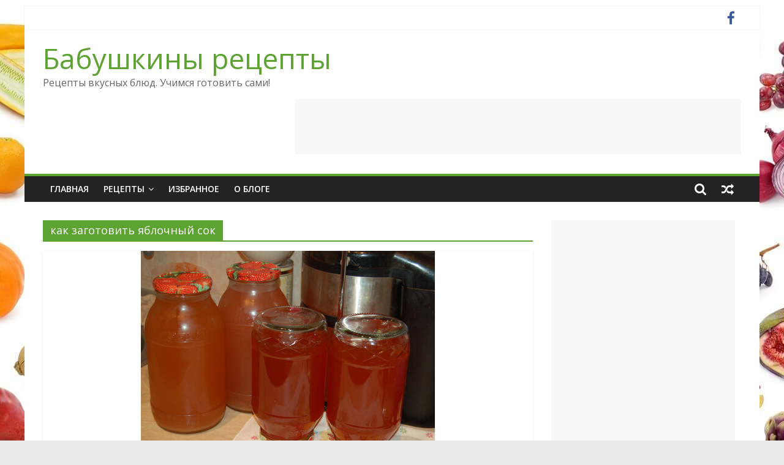

--- FILE ---
content_type: text/html; charset=UTF-8
request_url: https://chefcook.ru/tag/%D0%BA%D0%B0%D0%BA-%D0%B7%D0%B0%D0%B3%D0%BE%D1%82%D0%BE%D0%B2%D0%B8%D1%82%D1%8C-%D1%8F%D0%B1%D0%BB%D0%BE%D1%87%D0%BD%D1%8B%D0%B9-%D1%81%D0%BE%D0%BA/
body_size: 9592
content:
<!DOCTYPE html><html lang="ru-RU"><head><meta charset="UTF-8" /><meta name="viewport" content="width=device-width, initial-scale=1"><link rel="profile" href="https://gmpg.org/xfn/11" /><meta name='robots' content='index, follow, max-image-preview:large, max-snippet:-1, max-video-preview:-1' /><link media="all" href="https://chefcook.ru/wp-content/cache/autoptimize/css/autoptimize_7950c83e5fb8259ab7146b3afc03a4a8.css" rel="stylesheet" /><title>Архивы как заготовить яблочный сок - Бабушкины рецепты</title><meta name="description" content="Все рецепты с тегом &quot;как заготовить яблочный сок&quot;" /><link rel="canonical" href="https://chefcook.ru/tag/как-заготовить-яблочный-сок/" /><meta property="og:locale" content="ru_RU" /><meta property="og:type" content="article" /><meta property="og:title" content="Архивы как заготовить яблочный сок - Бабушкины рецепты" /><meta property="og:description" content="Все рецепты с тегом &quot;как заготовить яблочный сок&quot;" /><meta property="og:url" content="https://chefcook.ru/tag/как-заготовить-яблочный-сок/" /><meta property="og:site_name" content="Бабушкины рецепты" /><meta name="twitter:card" content="summary_large_image" /> <script type="application/ld+json" class="yoast-schema-graph">{"@context":"https://schema.org","@graph":[{"@type":"WebSite","@id":"https://chefcook.ru/#website","url":"https://chefcook.ru/","name":"\u0420\u0435\u0446\u0435\u043f\u0442\u044b \u0432\u043a\u0443\u0441\u043d\u044b\u0445 \u0431\u043b\u044e\u0434","description":"\u0420\u0435\u0446\u0435\u043f\u0442\u044b \u0432\u043a\u0443\u0441\u043d\u044b\u0445 \u0431\u043b\u044e\u0434. \u0423\u0447\u0438\u043c\u0441\u044f \u0433\u043e\u0442\u043e\u0432\u0438\u0442\u044c \u0441\u0430\u043c\u0438!","potentialAction":[{"@type":"SearchAction","target":"https://chefcook.ru/?s={search_term_string}","query-input":"required name=search_term_string"}],"inLanguage":"ru-RU"},{"@type":"CollectionPage","@id":"https://chefcook.ru/tag/%d0%ba%d0%b0%d0%ba-%d0%b7%d0%b0%d0%b3%d0%be%d1%82%d0%be%d0%b2%d0%b8%d1%82%d1%8c-%d1%8f%d0%b1%d0%bb%d0%be%d1%87%d0%bd%d1%8b%d0%b9-%d1%81%d0%be%d0%ba/#webpage","url":"https://chefcook.ru/tag/%d0%ba%d0%b0%d0%ba-%d0%b7%d0%b0%d0%b3%d0%be%d1%82%d0%be%d0%b2%d0%b8%d1%82%d1%8c-%d1%8f%d0%b1%d0%bb%d0%be%d1%87%d0%bd%d1%8b%d0%b9-%d1%81%d0%be%d0%ba/","name":"\u0410\u0440\u0445\u0438\u0432\u044b \u043a\u0430\u043a \u0437\u0430\u0433\u043e\u0442\u043e\u0432\u0438\u0442\u044c \u044f\u0431\u043b\u043e\u0447\u043d\u044b\u0439 \u0441\u043e\u043a - \u0411\u0430\u0431\u0443\u0448\u043a\u0438\u043d\u044b \u0440\u0435\u0446\u0435\u043f\u0442\u044b","isPartOf":{"@id":"https://chefcook.ru/#website"},"description":"\u0412\u0441\u0435 \u0440\u0435\u0446\u0435\u043f\u0442\u044b \u0441 \u0442\u0435\u0433\u043e\u043c \"\u043a\u0430\u043a \u0437\u0430\u0433\u043e\u0442\u043e\u0432\u0438\u0442\u044c \u044f\u0431\u043b\u043e\u0447\u043d\u044b\u0439 \u0441\u043e\u043a\"","breadcrumb":{"@id":"https://chefcook.ru/tag/%d0%ba%d0%b0%d0%ba-%d0%b7%d0%b0%d0%b3%d0%be%d1%82%d0%be%d0%b2%d0%b8%d1%82%d1%8c-%d1%8f%d0%b1%d0%bb%d0%be%d1%87%d0%bd%d1%8b%d0%b9-%d1%81%d0%be%d0%ba/#breadcrumb"},"inLanguage":"ru-RU","potentialAction":[{"@type":"ReadAction","target":["https://chefcook.ru/tag/%d0%ba%d0%b0%d0%ba-%d0%b7%d0%b0%d0%b3%d0%be%d1%82%d0%be%d0%b2%d0%b8%d1%82%d1%8c-%d1%8f%d0%b1%d0%bb%d0%be%d1%87%d0%bd%d1%8b%d0%b9-%d1%81%d0%be%d0%ba/"]}]},{"@type":"BreadcrumbList","@id":"https://chefcook.ru/tag/%d0%ba%d0%b0%d0%ba-%d0%b7%d0%b0%d0%b3%d0%be%d1%82%d0%be%d0%b2%d0%b8%d1%82%d1%8c-%d1%8f%d0%b1%d0%bb%d0%be%d1%87%d0%bd%d1%8b%d0%b9-%d1%81%d0%be%d0%ba/#breadcrumb","itemListElement":[{"@type":"ListItem","position":1,"item":{"@type":"WebPage","@id":"https://chefcook.ru/","url":"https://chefcook.ru/","name":"\u0413\u043b\u0430\u0432\u043d\u0430\u044f \u0441\u0442\u0440\u0430\u043d\u0438\u0446\u0430"}},{"@type":"ListItem","position":2,"item":{"@type":"WebPage","@id":"https://chefcook.ru/tag/%d0%ba%d0%b0%d0%ba-%d0%b7%d0%b0%d0%b3%d0%be%d1%82%d0%be%d0%b2%d0%b8%d1%82%d1%8c-%d1%8f%d0%b1%d0%bb%d0%be%d1%87%d0%bd%d1%8b%d0%b9-%d1%81%d0%be%d0%ba/","url":"https://chefcook.ru/tag/%d0%ba%d0%b0%d0%ba-%d0%b7%d0%b0%d0%b3%d0%be%d1%82%d0%be%d0%b2%d0%b8%d1%82%d1%8c-%d1%8f%d0%b1%d0%bb%d0%be%d1%87%d0%bd%d1%8b%d0%b9-%d1%81%d0%be%d0%ba/","name":"\u043a\u0430\u043a \u0437\u0430\u0433\u043e\u0442\u043e\u0432\u0438\u0442\u044c \u044f\u0431\u043b\u043e\u0447\u043d\u044b\u0439 \u0441\u043e\u043a"}}]}]}</script> <link rel='dns-prefetch' href='//fonts.googleapis.com' /><link rel='dns-prefetch' href='//s.w.org' /><link rel="alternate" type="application/rss+xml" title="Бабушкины рецепты &raquo; Лента" href="https://chefcook.ru/feed/" /><link rel="alternate" type="application/rss+xml" title="Бабушкины рецепты &raquo; Лента комментариев" href="https://chefcook.ru/comments/feed/" /><link rel="alternate" type="application/rss+xml" title="Бабушкины рецепты &raquo; Лента метки как заготовить яблочный сок" href="https://chefcook.ru/tag/%d0%ba%d0%b0%d0%ba-%d0%b7%d0%b0%d0%b3%d0%be%d1%82%d0%be%d0%b2%d0%b8%d1%82%d1%8c-%d1%8f%d0%b1%d0%bb%d0%be%d1%87%d0%bd%d1%8b%d0%b9-%d1%81%d0%be%d0%ba/feed/" /> <script type="328a557c7e0abdfb54760835-text/javascript">window._wpemojiSettings = {"baseUrl":"https:\/\/s.w.org\/images\/core\/emoji\/13.1.0\/72x72\/","ext":".png","svgUrl":"https:\/\/s.w.org\/images\/core\/emoji\/13.1.0\/svg\/","svgExt":".svg","source":{"concatemoji":"https:\/\/chefcook.ru\/wp-includes\/js\/wp-emoji-release.min.js?ver=5.8.12"}};
			!function(e,a,t){var n,r,o,i=a.createElement("canvas"),p=i.getContext&&i.getContext("2d");function s(e,t){var a=String.fromCharCode;p.clearRect(0,0,i.width,i.height),p.fillText(a.apply(this,e),0,0);e=i.toDataURL();return p.clearRect(0,0,i.width,i.height),p.fillText(a.apply(this,t),0,0),e===i.toDataURL()}function c(e){var t=a.createElement("script");t.src=e,t.defer=t.type="text/javascript",a.getElementsByTagName("head")[0].appendChild(t)}for(o=Array("flag","emoji"),t.supports={everything:!0,everythingExceptFlag:!0},r=0;r<o.length;r++)t.supports[o[r]]=function(e){if(!p||!p.fillText)return!1;switch(p.textBaseline="top",p.font="600 32px Arial",e){case"flag":return s([127987,65039,8205,9895,65039],[127987,65039,8203,9895,65039])?!1:!s([55356,56826,55356,56819],[55356,56826,8203,55356,56819])&&!s([55356,57332,56128,56423,56128,56418,56128,56421,56128,56430,56128,56423,56128,56447],[55356,57332,8203,56128,56423,8203,56128,56418,8203,56128,56421,8203,56128,56430,8203,56128,56423,8203,56128,56447]);case"emoji":return!s([10084,65039,8205,55357,56613],[10084,65039,8203,55357,56613])}return!1}(o[r]),t.supports.everything=t.supports.everything&&t.supports[o[r]],"flag"!==o[r]&&(t.supports.everythingExceptFlag=t.supports.everythingExceptFlag&&t.supports[o[r]]);t.supports.everythingExceptFlag=t.supports.everythingExceptFlag&&!t.supports.flag,t.DOMReady=!1,t.readyCallback=function(){t.DOMReady=!0},t.supports.everything||(n=function(){t.readyCallback()},a.addEventListener?(a.addEventListener("DOMContentLoaded",n,!1),e.addEventListener("load",n,!1)):(e.attachEvent("onload",n),a.attachEvent("onreadystatechange",function(){"complete"===a.readyState&&t.readyCallback()})),(n=t.source||{}).concatemoji?c(n.concatemoji):n.wpemoji&&n.twemoji&&(c(n.twemoji),c(n.wpemoji)))}(window,document,window._wpemojiSettings);</script> <link crossorigin="anonymous" rel='stylesheet' id='colormag_googlefonts-css'  href='//fonts.googleapis.com/css?family=Open+Sans%3A400%2C600&#038;1&#038;display=swap&#038;ver=2.1.0' type='text/css' media='all' /> <script type="328a557c7e0abdfb54760835-text/javascript" src='https://chefcook.ru/wp-includes/js/jquery/jquery.min.js?ver=3.6.0' id='jquery-core-js'></script> <!--[if lte IE 8]> <script type='text/javascript' src='https://chefcook.ru/wp-content/themes/colormag/js/html5shiv.min.js?ver=2.1.0' id='html5-js'></script> <![endif]--><link rel="https://api.w.org/" href="https://chefcook.ru/wp-json/" /><link rel="alternate" type="application/json" href="https://chefcook.ru/wp-json/wp/v2/tags/2461" /><link rel="EditURI" type="application/rsd+xml" title="RSD" href="https://chefcook.ru/xmlrpc.php?rsd" /><link rel="wlwmanifest" type="application/wlwmanifest+xml" href="https://chefcook.ru/wp-includes/wlwmanifest.xml" /><meta name="generator" content="WordPress 5.8.12" /><style type="text/css" id="custom-background-css">body.custom-background { background-image: url("https://chefcook.ru/wp-content/uploads/2015/07/fruits-and-veggies-compressor.jpg"); background-position: center top; background-size: auto; background-repeat: repeat-y; background-attachment: fixed; }</style> 
  <script async src="https://www.googletagmanager.com/gtag/js?id=UA-108899459-1" type="328a557c7e0abdfb54760835-text/javascript"></script> <script type="328a557c7e0abdfb54760835-text/javascript">window.dataLayer = window.dataLayer || [];
  function gtag(){dataLayer.push(arguments);}
  gtag('js', new Date());

  gtag('config', 'UA-108899459-1');</script> </head><body class="archive tag tag-2461 custom-background wp-embed-responsive right-sidebar box-layout"><div id="page" class="hfeed site"> <a class="skip-link screen-reader-text" href="#main">Skip to content</a><header id="masthead" class="site-header clearfix "><div id="header-text-nav-container" class="clearfix"><div class="news-bar"><div class="inner-wrap clearfix"><div class="social-links clearfix"><ul><li><a href="http://укп" ><i class="fa fa-facebook"></i></a></li></ul></div></div></div><div class="inner-wrap"><div id="header-text-nav-wrap" class="clearfix"><div id="header-left-section"><div id="header-text" class=""><h3 id="site-title"> <a href="https://chefcook.ru/" title="Бабушкины рецепты" rel="home">Бабушкины рецепты</a></h3><p id="site-description"> Рецепты вкусных блюд. Учимся готовить сами!</p></div></div><div id="header-right-section"><div id="header-right-sidebar" class="clearfix"><aside id="text-387826337" class="widget widget_text clearfix"><div class="textwidget"><script async src="//pagead2.googlesyndication.com/pagead/js/adsbygoogle.js" type="328a557c7e0abdfb54760835-text/javascript"></script>  <ins class="adsbygoogle"
 style="display:inline-block;width:728px;height:90px"
 data-ad-client="ca-pub-7642089965525942"
 data-ad-slot="4455438660"></ins> <script type="328a557c7e0abdfb54760835-text/javascript">(adsbygoogle = window.adsbygoogle || []).push({});</script></div></aside></div></div></div></div><nav id="site-navigation" class="main-navigation clearfix" role="navigation"><div class="inner-wrap clearfix"><div class="search-random-icons-container"><div class="random-post"> <a href="https://chefcook.ru/2009/06/11/%d1%82%d1%8b%d0%ba%d0%b2%d0%b5%d0%bd%d0%bd%d0%b0%d1%8f-%d0%ba%d0%b0%d1%88%d0%b0-%d1%81-%d0%bf%d1%88%d0%b5%d0%bd%d0%be%d0%bc/" title="Посмотреть случайную запись"> <i class="fa fa-random"></i> </a></div><div class="top-search-wrap"> <i class="fa fa-search search-top"></i><div class="search-form-top"><form action="https://chefcook.ru/" class="search-form searchform clearfix" method="get" role="search"><div class="search-wrap"> <input type="search"
 class="s field"
 name="s"
 value=""
 placeholder="Поиск"
 /> <button class="search-icon" type="submit"></button></div></form></div></div></div><p class="menu-toggle"></p><div class="menu-primary-container"><ul id="menu-%d0%bc%d0%b5%d0%bd%d1%8e-1" class="menu"><li id="menu-item-4080" class="menu-item menu-item-type-custom menu-item-object-custom menu-item-home menu-item-4080"><a href="https://chefcook.ru/">Главная</a></li><li id="menu-item-4123" class="menu-item menu-item-type-custom menu-item-object-custom menu-item-home menu-item-has-children menu-item-4123"><a href="https://chefcook.ru">Рецепты</a><ul class="sub-menu"><li id="menu-item-4089" class="menu-item menu-item-type-taxonomy menu-item-object-category menu-item-4089"><a href="https://chefcook.ru/category/%d0%b1%d0%b0%d0%b1%d1%83%d1%88%d0%ba%d0%b8%d0%bd%d1%8b-%d1%80%d0%b5%d1%86%d0%b5%d0%bf%d1%82%d1%8b/">Бабушкины рецепты</a></li><li id="menu-item-4090" class="menu-item menu-item-type-taxonomy menu-item-object-category menu-item-4090"><a href="https://chefcook.ru/category/%d0%b3%d1%80%d0%b8%d0%b1%d1%8b/">Блюда из грибов</a></li><li id="menu-item-4091" class="menu-item menu-item-type-taxonomy menu-item-object-category menu-item-4091"><a href="https://chefcook.ru/category/%d0%b1%d1%8b%d1%81%d1%82%d1%80%d0%be-%d0%b8-%d0%b2%d0%ba%d1%83%d1%81%d0%bd%d0%be/">быстро и вкусно</a></li><li id="menu-item-4092" class="menu-item menu-item-type-taxonomy menu-item-object-category menu-item-4092"><a href="https://chefcook.ru/category/%d0%b2%d1%82%d0%be%d1%80%d1%8b%d0%b5-%d0%b1%d0%bb%d1%8e%d0%b4%d0%b0/">Вторые блюда</a></li><li id="menu-item-4093" class="menu-item menu-item-type-taxonomy menu-item-object-category menu-item-4093"><a href="https://chefcook.ru/category/%d0%b2%d1%8b%d0%bf%d0%b5%d1%87%d0%ba%d0%b0/">Выпечка</a></li><li id="menu-item-4094" class="menu-item menu-item-type-taxonomy menu-item-object-category menu-item-4094"><a href="https://chefcook.ru/category/%d0%b3%d0%b0%d1%80%d0%bd%d0%b8%d1%80%d1%8b/">Гарниры</a></li><li id="menu-item-4095" class="menu-item menu-item-type-taxonomy menu-item-object-category menu-item-4095"><a href="https://chefcook.ru/category/%d0%b3%d0%be%d1%80%d1%8f%d1%87%d0%b8%d0%b5-%d0%b1%d0%bb%d1%8e%d0%b4%d0%b0/">Горячие блюда</a></li><li id="menu-item-4096" class="menu-item menu-item-type-taxonomy menu-item-object-category menu-item-4096"><a href="https://chefcook.ru/category/%d0%b4%d0%b5%d1%81%d0%b5%d1%80%d1%82%d1%8b/">Десерты</a></li><li id="menu-item-4097" class="menu-item menu-item-type-taxonomy menu-item-object-category menu-item-4097"><a href="https://chefcook.ru/category/%d0%b7%d0%b0%d0%b3%d0%be%d1%82%d0%be%d0%b2%d0%ba%d0%b8-%d0%b7%d0%b0%d0%ba%d0%b0%d1%82%d0%ba%d0%b8-%d0%ba%d0%be%d0%bd%d1%81%d0%b5%d1%80%d0%b2%d0%b0%d1%86%d0%b8%d1%8f/">Заготовки и консервация</a></li><li id="menu-item-4098" class="menu-item menu-item-type-taxonomy menu-item-object-category menu-item-4098"><a href="https://chefcook.ru/category/%d0%b7%d0%b0%d0%ba%d1%83%d1%81%d0%ba%d0%b8/">Закуски</a></li><li id="menu-item-4099" class="menu-item menu-item-type-taxonomy menu-item-object-category menu-item-4099"><a href="https://chefcook.ru/category/%d0%b7%d0%b4%d0%be%d1%80%d0%be%d0%b2%d0%b0%d1%8f-%d0%b5%d0%b4%d0%b0/">Здоровая еда</a></li><li id="menu-item-4101" class="menu-item menu-item-type-taxonomy menu-item-object-category menu-item-4101"><a href="https://chefcook.ru/category/%d0%b1%d0%bb%d1%8e%d0%b4%d0%b0-%d0%b8%d0%b7-%d0%bc%d1%8f%d1%81%d0%b0/">Мясные блюда</a></li><li id="menu-item-4102" class="menu-item menu-item-type-taxonomy menu-item-object-category menu-item-4102"><a href="https://chefcook.ru/category/%d0%bd%d0%b0%d0%bf%d0%b8%d1%82%d0%ba%d0%b8/">Напитки</a></li><li id="menu-item-4103" class="menu-item menu-item-type-taxonomy menu-item-object-category menu-item-4103"><a href="https://chefcook.ru/category/%d0%bd%d0%b0%d1%86%d0%b8%d0%be%d0%bd%d0%b0%d0%bb%d1%8c%d0%bd%d1%8b%d0%b5-%d0%b1%d0%bb%d1%8e%d0%b4%d0%b0/">Национальные блюда</a></li><li id="menu-item-4104" class="menu-item menu-item-type-taxonomy menu-item-object-category menu-item-4104"><a href="https://chefcook.ru/category/%d0%bd%d0%be%d0%b2%d0%be%d0%b3%d0%be%d0%b4%d0%bd%d0%b8%d0%b5-%d1%80%d0%b5%d1%86%d0%b5%d0%bf%d1%82%d1%8b/">Новогодние рецепты</a></li><li id="menu-item-4105" class="menu-item menu-item-type-taxonomy menu-item-object-category menu-item-4105"><a href="https://chefcook.ru/category/%d0%be%d0%b2%d0%be%d1%89%d0%bd%d1%8b%d0%b5-%d0%b1%d0%bb%d1%8e%d0%b4%d0%b0/">овощные блюда</a></li><li id="menu-item-4106" class="menu-item menu-item-type-taxonomy menu-item-object-category menu-item-4106"><a href="https://chefcook.ru/category/%d0%bf%d0%b0%d1%81%d1%85%d0%b0%d0%bb%d1%8c%d0%bd%d1%8b%d0%b5-%d0%b1%d0%bb%d1%8e%d0%b4%d0%b0/">Пасхальные блюда</a></li><li id="menu-item-4107" class="menu-item menu-item-type-taxonomy menu-item-object-category menu-item-4107"><a href="https://chefcook.ru/category/%d0%bf%d0%b5%d1%80%d0%b2%d1%8b%d0%b5-%d0%b1%d0%bb%d1%8e%d0%b4%d0%b0/">Первые блюда</a></li><li id="menu-item-4108" class="menu-item menu-item-type-taxonomy menu-item-object-category menu-item-4108"><a href="https://chefcook.ru/category/%d0%b1%d0%bb%d1%8e%d0%b4%d0%b0-%d0%b8%d0%b7-%d1%80%d1%8b%d0%b1%d1%8b/">Рыба и морепродукты</a></li><li id="menu-item-4109" class="menu-item menu-item-type-taxonomy menu-item-object-category menu-item-4109"><a href="https://chefcook.ru/category/%d1%81%d0%b0%d0%bb%d0%b0%d1%82%d1%8b/">Салаты</a></li><li id="menu-item-4110" class="menu-item menu-item-type-taxonomy menu-item-object-category menu-item-4110"><a href="https://chefcook.ru/category/%d1%81%d1%83%d0%bf%d1%8b/">Супы</a></li></ul></li><li id="menu-item-4124" class="menu-item menu-item-type-taxonomy menu-item-object-category menu-item-4124"><a href="https://chefcook.ru/category/featured/">Избранное</a></li><li id="menu-item-4081" class="menu-item menu-item-type-post_type menu-item-object-page menu-item-4081"><a href="https://chefcook.ru/about/">О блоге</a></li></ul></div></div></nav></div></header><div id="main" class="clearfix"><div class="inner-wrap clearfix"><div id="primary"><div id="content" class="clearfix"><header class="page-header"><h1 class="page-title"> <span> как заготовить яблочный сок </span></h1></header><div class="article-container"><article id="post-2754" class="post-2754 post type-post status-publish format-standard has-post-thumbnail hentry category-21 category-13 category-336 category-15 category-1 tag-2455 tag-2458 tag-2461 tag-2460 tag-2459 tag-2463 tag-2462 tag-2457 tag-2456 tag-2454"><div class="featured-image"> <a href="https://chefcook.ru/2012/08/29/%d1%8f%d0%b1%d0%bb%d0%be%d1%87%d0%bd%d0%be-%d0%b2%d0%b8%d0%bd%d0%be%d0%b3%d1%80%d0%b0%d0%b4%d0%bd%d1%8b%d0%b9-%d1%81%d0%be%d0%ba-%d0%b4%d0%be%d0%bc%d0%b0%d1%88%d0%bd%d0%b8%d0%b9/" title="Яблочно-виноградный сок (домашний)"> <img width="480" height="341" src="https://chefcook.ru/wp-content/uploads/2012/08/DSC_2662-001.jpg" class="attachment-colormag-featured-image size-colormag-featured-image wp-post-image" alt="" loading="lazy" srcset="https://chefcook.ru/wp-content/uploads/2012/08/DSC_2662-001.jpg 480w, https://chefcook.ru/wp-content/uploads/2012/08/DSC_2662-001-300x213.jpg 300w" sizes="(max-width: 480px) 100vw, 480px" /> </a></div><div class="article-content clearfix"><div class="above-entry-meta"><span class="cat-links"><a href="https://chefcook.ru/category/%d0%b1%d0%b0%d0%b1%d1%83%d1%88%d0%ba%d0%b8%d0%bd%d1%8b-%d1%80%d0%b5%d1%86%d0%b5%d0%bf%d1%82%d1%8b/"  rel="category tag">Бабушкины рецепты</a>&nbsp;<a href="https://chefcook.ru/category/%d0%b7%d0%b0%d0%b3%d0%be%d1%82%d0%be%d0%b2%d0%ba%d0%b8-%d0%b7%d0%b0%d0%ba%d0%b0%d1%82%d0%ba%d0%b8-%d0%ba%d0%be%d0%bd%d1%81%d0%b5%d1%80%d0%b2%d0%b0%d1%86%d0%b8%d1%8f/"  rel="category tag">Заготовки и консервация</a>&nbsp;<a href="https://chefcook.ru/category/%d0%b7%d0%b4%d0%be%d1%80%d0%be%d0%b2%d0%b0%d1%8f-%d0%b5%d0%b4%d0%b0/"  rel="category tag">Здоровая еда</a>&nbsp;<a href="https://chefcook.ru/category/%d0%bd%d0%b0%d0%bf%d0%b8%d1%82%d0%ba%d0%b8/"  rel="category tag">Напитки</a>&nbsp;<a href="https://chefcook.ru/category/%d1%80%d0%b0%d0%b7%d0%bd%d0%be%d0%b5/"  rel="category tag">Разное</a>&nbsp;</span></div><header class="entry-header"><h2 class="entry-title"> <a href="https://chefcook.ru/2012/08/29/%d1%8f%d0%b1%d0%bb%d0%be%d1%87%d0%bd%d0%be-%d0%b2%d0%b8%d0%bd%d0%be%d0%b3%d1%80%d0%b0%d0%b4%d0%bd%d1%8b%d0%b9-%d1%81%d0%be%d0%ba-%d0%b4%d0%be%d0%bc%d0%b0%d1%88%d0%bd%d0%b8%d0%b9/" title="Яблочно-виноградный сок (домашний)">Яблочно-виноградный сок (домашний)</a></h2></header><div class="below-entry-meta"> <span class="posted-on"><a href="https://chefcook.ru/2012/08/29/%d1%8f%d0%b1%d0%bb%d0%be%d1%87%d0%bd%d0%be-%d0%b2%d0%b8%d0%bd%d0%be%d0%b3%d1%80%d0%b0%d0%b4%d0%bd%d1%8b%d0%b9-%d1%81%d0%be%d0%ba-%d0%b4%d0%be%d0%bc%d0%b0%d1%88%d0%bd%d0%b8%d0%b9/" title="6:09 пп" rel="bookmark"><i class="fa fa-calendar-o"></i> <time class="entry-date published" datetime="2012-08-29T18:09:36+03:00">29 августа, 2012</time><time class="updated" datetime="2017-08-16T17:01:13+03:00">16 августа, 2017</time></a></span> <span class="byline"> <span class="author vcard"> <i class="fa fa-user"></i> <a class="url fn n"
 href="https://chefcook.ru/author/admin/"
 title="admin"
 > admin </a> </span> </span> <span class="comments"> <a href="https://chefcook.ru/2012/08/29/%d1%8f%d0%b1%d0%bb%d0%be%d1%87%d0%bd%d0%be-%d0%b2%d0%b8%d0%bd%d0%be%d0%b3%d1%80%d0%b0%d0%b4%d0%bd%d1%8b%d0%b9-%d1%81%d0%be%d0%ba-%d0%b4%d0%be%d0%bc%d0%b0%d1%88%d0%bd%d0%b8%d0%b9/#comments"><i class="fa fa-comments"></i> 2 комментария</a> </span> <span class="tag-links"><i class="fa fa-tags"></i><a href="https://chefcook.ru/tag/%d0%b2%d0%b8%d0%bd%d0%be%d0%b3%d1%80%d0%b0%d0%b4%d0%bd%d1%8b%d0%b9-%d1%81%d0%be%d0%ba/" rel="tag">виноградный сок</a>, <a href="https://chefcook.ru/tag/%d0%b7%d0%b0%d0%b3%d0%be%d1%82%d0%be%d0%b2%d0%ba%d0%b0-%d1%81%d0%be%d0%ba%d0%b0-%d0%bd%d0%b0-%d0%b7%d0%b8%d0%bc%d1%83/" rel="tag">заготовка сока на зиму</a>, <a href="https://chefcook.ru/tag/%d0%ba%d0%b0%d0%ba-%d0%b7%d0%b0%d0%b3%d0%be%d1%82%d0%be%d0%b2%d0%b8%d1%82%d1%8c-%d1%8f%d0%b1%d0%bb%d0%be%d1%87%d0%bd%d1%8b%d0%b9-%d1%81%d0%be%d0%ba/" rel="tag">как заготовить яблочный сок</a>, <a href="https://chefcook.ru/tag/%d0%ba%d0%b0%d0%ba-%d0%b7%d0%b0%d0%ba%d0%b0%d1%82%d1%8b%d0%b2%d0%b0%d1%82%d1%8c-%d1%81%d0%be%d0%ba-%d0%b2-%d0%b1%d0%b0%d0%bd%d0%ba%d0%b8/" rel="tag">как закатывать сок в банки</a>, <a href="https://chefcook.ru/tag/%d0%ba%d0%be%d0%bd%d1%81%d1%81%d0%b5%d1%80%d0%b2%d0%b0%d1%86%d0%b8%d1%8f/" rel="tag">конссервация</a>, <a href="https://chefcook.ru/tag/%d1%80%d0%b5%d1%86%d0%b5%d0%bf%d1%82%d1%8b-%d0%bd%d0%b0%d0%bf%d0%b8%d1%82%d0%ba%d0%be%d0%b2/" rel="tag">рецепты напитков</a>, <a href="https://chefcook.ru/tag/%d1%81%d0%be%d0%ba%d0%b8-%d1%80%d0%b5%d1%86%d0%b5%d0%bf%d1%82%d1%8b/" rel="tag">соки рецепты</a>, <a href="https://chefcook.ru/tag/%d1%8f%d0%b1%d0%bb%d0%be%d1%87%d0%bd%d0%be-%d0%b2%d0%b8%d0%bd%d0%be%d0%b3%d1%80%d0%b0%d0%b4%d0%bd%d1%8b%d0%b9-%d1%81%d0%be%d0%ba/" rel="tag">яблочно-виноградный сок</a>, <a href="https://chefcook.ru/tag/%d1%8f%d0%b1%d0%bb%d0%be%d1%87%d0%bd%d1%8b%d0%b9-%d0%bd%d0%b0%d0%bf%d0%b8%d1%82%d0%be%d0%ba/" rel="tag">яблочный напиток</a>, <a href="https://chefcook.ru/tag/%d1%8f%d0%b1%d0%bb%d0%be%d1%87%d0%bd%d1%8b%d0%b9-%d1%81%d0%be%d0%ba/" rel="tag">яблочный сок</a></span></div><div class="entry-content clearfix"><p>Яблоки и виноград &#8212; самые полезные по своим свойствам фрукты. В яблоках содержится кварцетин, известный своими свойствами антиоксиданта и действуя</p> <a class="more-link" title="Яблочно-виноградный сок (домашний)" href="https://chefcook.ru/2012/08/29/%d1%8f%d0%b1%d0%bb%d0%be%d1%87%d0%bd%d0%be-%d0%b2%d0%b8%d0%bd%d0%be%d0%b3%d1%80%d0%b0%d0%b4%d0%bd%d1%8b%d0%b9-%d1%81%d0%be%d0%ba-%d0%b4%d0%be%d0%bc%d0%b0%d1%88%d0%bd%d0%b8%d0%b9/"> <span>Читать далее</span> </a></div></div></article></div></div></div><div id="secondary"><aside id="text-387826334" class="widget widget_text clearfix"><div class="textwidget"><script async src="//pagead2.googlesyndication.com/pagead/js/adsbygoogle.js" type="328a557c7e0abdfb54760835-text/javascript"></script>  <ins class="adsbygoogle"
 style="display:inline-block;width:300px;height:600px"
 data-ad-client="ca-pub-7642089965525942"
 data-ad-slot="7709956264"></ins> <script type="328a557c7e0abdfb54760835-text/javascript">(adsbygoogle = window.adsbygoogle || []).push({});</script> <script type="328a557c7e0abdfb54760835-text/javascript">(function (d, w, c) { (w[c] = w[c] || []).push(function() { try { w.yaCounter32003391 = new Ya.Metrika({ id:32003391, clickmap:true, trackLinks:true, accurateTrackBounce:true, webvisor:true }); } catch(e) { } }); var n = d.getElementsByTagName("script")[0], s = d.createElement("script"), f = function () { n.parentNode.insertBefore(s, n); }; s.type = "text/javascript"; s.async = true; s.src = "https://mc.yandex.ru/metrika/watch.js"; if (w.opera == "[object Opera]") { d.addEventListener("DOMContentLoaded", f, false); } else { f(); } })(document, window, "yandex_metrika_callbacks");</script><noscript><div><img src="https://mc.yandex.ru/watch/32003391" style="position:absolute; left:-9999px;" alt="" /></div></noscript></div></aside><aside id="categories-355906582" class="widget widget_categories clearfix"><h3 class="widget-title"><span>Рубрики</span></h3><ul><li class="cat-item cat-item-21"><a href="https://chefcook.ru/category/%d0%b1%d0%b0%d0%b1%d1%83%d1%88%d0%ba%d0%b8%d0%bd%d1%8b-%d1%80%d0%b5%d1%86%d0%b5%d0%bf%d1%82%d1%8b/" title="Рецепты от бабушки">Бабушкины рецепты</a> (121)</li><li class="cat-item cat-item-16"><a href="https://chefcook.ru/category/%d0%b3%d1%80%d0%b8%d0%b1%d1%8b/" title="Грибные блюда">Блюда из грибов</a> (23)</li><li class="cat-item cat-item-308"><a href="https://chefcook.ru/category/%d0%b1%d1%8b%d1%81%d1%82%d1%80%d0%be-%d0%b8-%d0%b2%d0%ba%d1%83%d1%81%d0%bd%d0%be/">быстро и вкусно</a> (167)</li><li class="cat-item cat-item-4"><a href="https://chefcook.ru/category/%d0%b2%d1%82%d0%be%d1%80%d1%8b%d0%b5-%d0%b1%d0%bb%d1%8e%d0%b4%d0%b0/" title="Вторые блюда">Вторые блюда</a> (90)</li><li class="cat-item cat-item-6"><a href="https://chefcook.ru/category/%d0%b2%d1%8b%d0%bf%d0%b5%d1%87%d0%ba%d0%b0/" title="Выпечка">Выпечка</a> (159)<ul class='children'><li class="cat-item cat-item-31"><a href="https://chefcook.ru/category/%d0%b2%d1%8b%d0%bf%d0%b5%d1%87%d0%ba%d0%b0/%d0%b1%d0%bb%d0%b8%d0%bd%d1%8b/" title="Блины">Блины</a> (16)</li><li class="cat-item cat-item-32"><a href="https://chefcook.ru/category/%d0%b2%d1%8b%d0%bf%d0%b5%d1%87%d0%ba%d0%b0/%d0%ba%d0%b5%d0%ba%d1%81%d1%8b/" title="Кексы">Кексы</a> (18)</li><li class="cat-item cat-item-28"><a href="https://chefcook.ru/category/%d0%b2%d1%8b%d0%bf%d0%b5%d1%87%d0%ba%d0%b0/%d0%bf%d0%b5%d1%87%d0%b5%d0%bd%d1%8c%d0%b5/" title="Рецепты печенья">Печенье</a> (9)</li><li class="cat-item cat-item-27"><a href="https://chefcook.ru/category/%d0%b2%d1%8b%d0%bf%d0%b5%d1%87%d0%ba%d0%b0/%d0%bf%d0%b8%d1%80%d0%be%d0%b3%d0%b8/" title="Рецепты пирогов">Пироги</a> (53)</li><li class="cat-item cat-item-30"><a href="https://chefcook.ru/category/%d0%b2%d1%8b%d0%bf%d0%b5%d1%87%d0%ba%d0%b0/%d0%bf%d0%b8%d1%80%d0%be%d0%b6%d0%bd%d1%8b%d0%b5/" title="Пирожные">Пирожные</a> (6)</li><li class="cat-item cat-item-29"><a href="https://chefcook.ru/category/%d0%b2%d1%8b%d0%bf%d0%b5%d1%87%d0%ba%d0%b0/%d0%bf%d0%b8%d1%86%d1%86%d0%b0/" title="Рецепты пиццы">Пицца</a> (13)</li><li class="cat-item cat-item-26"><a href="https://chefcook.ru/category/%d0%b2%d1%8b%d0%bf%d0%b5%d1%87%d0%ba%d0%b0/%d1%82%d0%be%d1%80%d1%82%d1%8b/" title="Рецепты тортов">Торты</a> (21)</li><li class="cat-item cat-item-33"><a href="https://chefcook.ru/category/%d0%b2%d1%8b%d0%bf%d0%b5%d1%87%d0%ba%d0%b0/%d1%85%d0%bb%d0%b5%d0%b1/" title="Выпечка хлеба">Хлеб</a> (16)</li></ul></li><li class="cat-item cat-item-14"><a href="https://chefcook.ru/category/%d0%b3%d0%b0%d1%80%d0%bd%d0%b8%d1%80%d1%8b/" title="Гарниры">Гарниры</a> (12)</li><li class="cat-item cat-item-190"><a href="https://chefcook.ru/category/%d0%b3%d0%be%d1%80%d1%8f%d1%87%d0%b8%d0%b5-%d0%b1%d0%bb%d1%8e%d0%b4%d0%b0/">Горячие блюда</a> (104)</li><li class="cat-item cat-item-5"><a href="https://chefcook.ru/category/%d0%b4%d0%b5%d1%81%d0%b5%d1%80%d1%82%d1%8b/" title="десерты">Десерты</a> (107)</li><li class="cat-item cat-item-13"><a href="https://chefcook.ru/category/%d0%b7%d0%b0%d0%b3%d0%be%d1%82%d0%be%d0%b2%d0%ba%d0%b8-%d0%b7%d0%b0%d0%ba%d0%b0%d1%82%d0%ba%d0%b8-%d0%ba%d0%be%d0%bd%d1%81%d0%b5%d1%80%d0%b2%d0%b0%d1%86%d0%b8%d1%8f/" title="Заготовки и консервация">Заготовки и консервация</a> (68)</li><li class="cat-item cat-item-7"><a href="https://chefcook.ru/category/%d0%b7%d0%b0%d0%ba%d1%83%d1%81%d0%ba%d0%b8/" title="Закуски">Закуски</a> (161)</li><li class="cat-item cat-item-336"><a href="https://chefcook.ru/category/%d0%b7%d0%b4%d0%be%d1%80%d0%be%d0%b2%d0%b0%d1%8f-%d0%b5%d0%b4%d0%b0/">Здоровая еда</a> (80)</li><li class="cat-item cat-item-854"><a href="https://chefcook.ru/category/featured/">Избранное</a> (19)</li><li class="cat-item cat-item-10"><a href="https://chefcook.ru/category/%d0%b1%d0%bb%d1%8e%d0%b4%d0%b0-%d0%b8%d0%b7-%d0%bc%d1%8f%d1%81%d0%b0/" title="Мясные блюда">Мясные блюда</a> (71)<ul class='children'><li class="cat-item cat-item-25"><a href="https://chefcook.ru/category/%d0%b1%d0%bb%d1%8e%d0%b4%d0%b0-%d0%b8%d0%b7-%d0%bc%d1%8f%d1%81%d0%b0/%d0%b1%d0%b0%d1%80%d0%b0%d0%bd%d0%b8%d0%bd%d0%b0/" title="Баранина">Баранина</a> (7)</li><li class="cat-item cat-item-24"><a href="https://chefcook.ru/category/%d0%b1%d0%bb%d1%8e%d0%b4%d0%b0-%d0%b8%d0%b7-%d0%bc%d1%8f%d1%81%d0%b0/%d0%b3%d0%be%d0%b2%d1%8f%d0%b4%d0%b8%d0%bd%d0%b0/" title="Говядина">Говядина</a> (7)</li><li class="cat-item cat-item-12"><a href="https://chefcook.ru/category/%d0%b1%d0%bb%d1%8e%d0%b4%d0%b0-%d0%b8%d0%b7-%d0%bc%d1%8f%d1%81%d0%b0/%d0%bf%d1%82%d0%b8%d1%86%d0%b0-%d0%b4%d0%b8%d1%87%d1%8c/" title="Блюда из птицы и дичи">Птица и дичь</a> (26)</li><li class="cat-item cat-item-23"><a href="https://chefcook.ru/category/%d0%b1%d0%bb%d1%8e%d0%b4%d0%b0-%d0%b8%d0%b7-%d0%bc%d1%8f%d1%81%d0%b0/%d1%81%d0%b2%d0%b8%d0%bd%d0%b8%d0%bd%d0%b0/" title="Блюда из свинины">Свинина</a> (22)</li></ul></li><li class="cat-item cat-item-15"><a href="https://chefcook.ru/category/%d0%bd%d0%b0%d0%bf%d0%b8%d1%82%d0%ba%d0%b8/" title="Напитки">Напитки</a> (22)<ul class='children'><li class="cat-item cat-item-11"><a href="https://chefcook.ru/category/%d0%bd%d0%b0%d0%bf%d0%b8%d1%82%d0%ba%d0%b8/%d0%ba%d0%be%d0%ba%d1%82%d0%b5%d0%b9%d0%bb%d0%b8/" title="Коктейли">Коктейли</a> (8)</li></ul></li><li class="cat-item cat-item-22"><a href="https://chefcook.ru/category/%d0%bd%d0%b0%d1%86%d0%b8%d0%be%d0%bd%d0%b0%d0%bb%d1%8c%d0%bd%d1%8b%d0%b5-%d0%b1%d0%bb%d1%8e%d0%b4%d0%b0/" title="Национальные блюда">Национальные блюда</a> (137)<ul class='children'><li class="cat-item cat-item-19"><a href="https://chefcook.ru/category/%d0%bd%d0%b0%d1%86%d0%b8%d0%be%d0%bd%d0%b0%d0%bb%d1%8c%d0%bd%d1%8b%d0%b5-%d0%b1%d0%bb%d1%8e%d0%b4%d0%b0/%d0%b4%d0%b0%d1%82%d1%81%d0%ba%d0%b0%d1%8f-%d0%ba%d1%83%d1%85%d0%bd%d1%8f/" title="Датская кухня">Датская кухня</a> (5)</li><li class="cat-item cat-item-66"><a href="https://chefcook.ru/category/%d0%bd%d0%b0%d1%86%d0%b8%d0%be%d0%bd%d0%b0%d0%bb%d1%8c%d0%bd%d1%8b%d0%b5-%d0%b1%d0%bb%d1%8e%d0%b4%d0%b0/%d0%b8%d1%82%d0%b0%d0%bb%d1%8c%d1%8f%d0%bd%d1%81%d0%ba%d0%b0%d1%8f-%d0%ba%d1%83%d1%85%d0%bd%d1%8f/">Итальянская кухня</a> (26)</li><li class="cat-item cat-item-2714"><a href="https://chefcook.ru/category/%d0%bd%d0%b0%d1%86%d0%b8%d0%be%d0%bd%d0%b0%d0%bb%d1%8c%d0%bd%d1%8b%d0%b5-%d0%b1%d0%bb%d1%8e%d0%b4%d0%b0/%d0%bd%d0%b5%d0%bc%d0%b5%d1%86%d0%ba%d0%b0%d1%8f-%d0%ba%d1%83%d1%85%d0%bd%d1%8f-%d0%bd%d0%b0%d1%86%d0%b8%d0%be%d0%bd%d0%b0%d0%bb%d1%8c%d0%bd%d1%8b%d0%b5-%d0%b1%d0%bb%d1%8e%d0%b4%d0%b0/">Немецкая кухня</a> (1)</li><li class="cat-item cat-item-18"><a href="https://chefcook.ru/category/%d0%bd%d0%b0%d1%86%d0%b8%d0%be%d0%bd%d0%b0%d0%bb%d1%8c%d0%bd%d1%8b%d0%b5-%d0%b1%d0%bb%d1%8e%d0%b4%d0%b0/%d1%80%d1%83%d1%81%d1%81%d0%ba%d0%b0%d1%8f-%d0%ba%d1%83%d1%85%d0%bd%d1%8f/" title="Русская кухня">Русская кухня</a> (48)</li><li class="cat-item cat-item-2151"><a href="https://chefcook.ru/category/%d0%bd%d0%b0%d1%86%d0%b8%d0%be%d0%bd%d0%b0%d0%bb%d1%8c%d0%bd%d1%8b%d0%b5-%d0%b1%d0%bb%d1%8e%d0%b4%d0%b0/%d1%83%d0%b7%d0%b1%d0%b5%d0%ba%d1%81%d0%ba%d0%b0%d1%8f-%d0%ba%d1%83%d1%85%d0%bd%d1%8f/">Узбекская кухня</a> (2)</li><li class="cat-item cat-item-17"><a href="https://chefcook.ru/category/%d0%bd%d0%b0%d1%86%d0%b8%d0%be%d0%bd%d0%b0%d0%bb%d1%8c%d0%bd%d1%8b%d0%b5-%d0%b1%d0%bb%d1%8e%d0%b4%d0%b0/%d1%83%d0%ba%d1%80%d0%b0%d0%b8%d0%bd%d1%81%d0%ba%d0%b0%d1%8f-%d0%ba%d1%83%d1%85%d0%bd%d1%8f/" title="Украинские блюда">Украинская кухня</a> (23)</li><li class="cat-item cat-item-20"><a href="https://chefcook.ru/category/%d0%bd%d0%b0%d1%86%d0%b8%d0%be%d0%bd%d0%b0%d0%bb%d1%8c%d0%bd%d1%8b%d0%b5-%d0%b1%d0%bb%d1%8e%d0%b4%d0%b0/%d1%88%d0%b2%d0%b5%d0%b4%d1%81%d0%ba%d0%b0%d1%8f-%d0%ba%d1%83%d1%85%d0%bd%d1%8f/" title="Шведская кухня">Шведская кухня</a> (5)</li></ul></li><li class="cat-item cat-item-173"><a href="https://chefcook.ru/category/%d0%bd%d0%be%d0%b2%d0%be%d0%b3%d0%be%d0%b4%d0%bd%d0%b8%d0%b5-%d1%80%d0%b5%d1%86%d0%b5%d0%bf%d1%82%d1%8b/">Новогодние рецепты</a> (52)</li><li class="cat-item cat-item-307"><a href="https://chefcook.ru/category/%d0%be%d0%b2%d0%be%d1%89%d0%bd%d1%8b%d0%b5-%d0%b1%d0%bb%d1%8e%d0%b4%d0%b0/">овощные блюда</a> (86)</li><li class="cat-item cat-item-377"><a href="https://chefcook.ru/category/%d0%bf%d0%b0%d1%81%d1%85%d0%b0%d0%bb%d1%8c%d0%bd%d1%8b%d0%b5-%d0%b1%d0%bb%d1%8e%d0%b4%d0%b0/">Пасхальные блюда</a> (20)</li><li class="cat-item cat-item-3"><a href="https://chefcook.ru/category/%d0%bf%d0%b5%d1%80%d0%b2%d1%8b%d0%b5-%d0%b1%d0%bb%d1%8e%d0%b4%d0%b0/" title="Первые блюда">Первые блюда</a> (29)</li><li class="cat-item cat-item-1"><a href="https://chefcook.ru/category/%d1%80%d0%b0%d0%b7%d0%bd%d0%be%d0%b5/">Разное</a> (61)</li><li class="cat-item cat-item-9"><a href="https://chefcook.ru/category/%d0%b1%d0%bb%d1%8e%d0%b4%d0%b0-%d0%b8%d0%b7-%d1%80%d1%8b%d0%b1%d1%8b/" title="Рыбные блюда">Рыба и морепродукты</a> (64)</li><li class="cat-item cat-item-8"><a href="https://chefcook.ru/category/%d1%81%d0%b0%d0%bb%d0%b0%d1%82%d1%8b/" title="Салаты">Салаты</a> (66)</li><li class="cat-item cat-item-189"><a href="https://chefcook.ru/category/%d1%81%d1%83%d0%bf%d1%8b/">Супы</a> (15)</li><li class="cat-item cat-item-1183"><a href="https://chefcook.ru/category/%d1%85%d0%be%d0%b7%d1%8f%d0%b9%d0%ba%d0%b5-%d0%bd%d0%b0-%d0%b7%d0%b0%d0%bc%d0%b5%d1%82%d0%ba%d1%83/">Хозяйке на заметку</a> (14)</li></ul></aside><aside id="recent-posts-3" class="widget widget_recent_entries clearfix"><h3 class="widget-title"><span>Свежие записи</span></h3><ul><li> <a href="https://chefcook.ru/2024/02/17/%d0%b7%d0%b0%d0%bf%d0%b5%d1%87%d0%b5%d0%bd%d0%bd%d0%b0%d1%8f-%d1%80%d1%83%d0%bb%d1%8c%d0%ba%d0%b0-%d1%81-%d0%ba%d0%b0%d1%80%d1%82%d0%be%d1%84%d0%b5%d0%bb%d0%b5%d0%bc-%d0%b8-%d1%81%d0%be%d1%83%d1%81/">Запеченная рулька с картофелем и соусом из меда и горчицы</a></li><li> <a href="https://chefcook.ru/2018/10/11/%d0%b4%d0%be%d0%bc%d0%b0%d1%88%d0%bd%d0%b8%d0%b9-%d1%8f%d0%b1%d0%bb%d0%be%d1%87%d0%bd%d0%be-%d0%b2%d0%b8%d0%bd%d0%be%d0%b3%d1%80%d0%b0%d0%b4%d0%bd%d1%8b%d0%b9-%d1%81%d0%be%d0%ba-%d0%be%d0%b1%d0%bd/">Домашний яблочно-виноградный сок (обновленный)</a></li><li> <a href="https://chefcook.ru/2017/06/30/%d0%bc%d0%b8%d0%bd%d0%b8-%d0%bf%d0%b8%d1%80%d0%be%d0%b3%d0%b8-%d1%81-%d1%8f%d0%b1%d0%bb%d0%be%d1%87%d0%bd%d0%be%d0%b9-%d0%bd%d0%b0%d1%87%d0%b8%d0%bd%d0%ba%d0%be%d0%b9-%d0%b8-%d0%ba%d0%be%d1%80%d0%b8/">Мини-пироги с яблочной начинкой и корицей</a></li><li> <a href="https://chefcook.ru/2017/04/14/%d1%81%d0%be-%d1%81%d0%b2%d0%b5%d1%82%d0%bb%d0%be%d0%b9-%d0%bf%d0%b0%d1%81%d1%85%d0%be%d0%b9/">Со светлой Пасхой!</a></li><li> <a href="https://chefcook.ru/2017/03/10/%d1%81%d1%83%d0%bf-%d0%b8%d0%b7-%d1%81%d1%83%d1%88%d0%b5%d0%bd%d1%8b%d1%85-%d0%bb%d0%b5%d1%81%d0%bd%d1%8b%d1%85-%d0%b3%d1%80%d0%b8%d0%b1%d0%be%d0%b2-%d0%b8-%d0%ba%d1%80%d0%b0%d1%81%d0%bd%d0%be%d0%b9/">Суп из сушеных лесных грибов и красной фасоли</a></li></ul></aside><aside id="text-387826341" class="widget widget_text clearfix"><h3 class="widget-title"><span>Соцсети</span></h3><div class="textwidget"></div></aside><aside id="text-387826338" class="widget widget_text clearfix"><div class="textwidget"> <script async src="//pagead2.googlesyndication.com/pagead/js/adsbygoogle.js" type="328a557c7e0abdfb54760835-text/javascript"></script>  <ins class="adsbygoogle"
 style="display:inline-block;width:300px;height:250px"
 data-ad-client="ca-pub-7642089965525942"
 data-ad-slot="1362371463"></ins> <script type="328a557c7e0abdfb54760835-text/javascript">(adsbygoogle = window.adsbygoogle || []).push({});</script></div></aside><aside id="text-387826333" class="widget widget_text clearfix"><div class="textwidget"><a href="https://www.liveinternet.ru/click" target="_blank" rel="noopener"><img id="licnt2829" width="88" height="31" style="border:0" 
title="LiveInternet: number of pageviews for 24 hours, of visitors for 24 hours and for today is shown"
src="[data-uri]"
alt=""/></a><script type="328a557c7e0abdfb54760835-text/javascript">(function(d,s){d.getElementById("licnt2829").src=
"https://counter.yadro.ru/hit?t14.6;r"+escape(d.referrer)+
((typeof(s)=="undefined")?"":";s"+s.width+"*"+s.height+"*"+
(s.colorDepth?s.colorDepth:s.pixelDepth))+";u"+escape(d.URL)+
";h"+escape(d.title.substring(0,150))+";"+Math.random()})
(document,screen)</script></div></aside></div></div></div><footer id="colophon" class="clearfix "><div class="footer-widgets-wrapper"><div class="inner-wrap"><div class="footer-widgets-area clearfix"><div class="tg-footer-main-widget"><div class="tg-first-footer-widget"><aside id="text-387826339" class="widget widget_text clearfix"><div class="textwidget"><p>Все материалы сайта защищены законодательством об авторском праве и являются  интеллектуальной собственностью. Любое копирование материалов сайта без согласия владельца запрещено.</p><p><b>2010-2018 &copy;  chefcook.ru</b></p></div></aside></div></div><div class="tg-footer-other-widgets"><div class="tg-second-footer-widget"><aside id="text-387826340" class="widget widget_text clearfix"><h3 class="widget-title"><span>Контакты</span></h3><div class="textwidget"><p><b>Редактор</b></p><p><a rel="nofollow" href="/cdn-cgi/l/email-protection#264a435355484766414b474f4a0845494b"><span class="__cf_email__" data-cfemail="721e1707011c1332151f131b1e5c111d1f">[email&#160;protected]</span></a></p><p><b>Вебмастер</b></p><p><a rel="nofollow" href="/cdn-cgi/l/email-protection#9ae3eafbe8fbf2dafdf7fbf3f6b4f9f5f7"><span class="__cf_email__" data-cfemail="562f263724373e16313b373f3a7835393b">[email&#160;protected]</span></a></p></div></aside></div><div class="tg-third-footer-widget"></div><div class="tg-fourth-footer-widget"></div></div></div></div></div><div class="footer-socket-wrapper clearfix"><div class="inner-wrap"><div class="footer-socket-area"><div class="footer-socket-right-section"><div class="social-links clearfix"><ul><li><a href="http://укп" ><i class="fa fa-facebook"></i></a></li></ul></div></div><div class="footer-socket-left-section"><div class="copyright">Копирайт &copy; 2026 <a href="https://chefcook.ru/" title="Бабушкины рецепты" ><span>Бабушкины рецепты</span></a>. Все права защищены.<br>Тема <a href="https://themegrill.com/themes/colormag" target="_blank" title="ColorMag" rel="nofollow"><span>ColorMag</span></a> от ThemeGrill. Создано на <a href="https://wordpress.org" target="_blank" title="WordPress" rel="nofollow"><span>WordPress</span></a>.</div></div></div></div></div></footer> <a href="#masthead" id="scroll-up"><i class="fa fa-chevron-up"></i></a></div> <script data-cfasync="false" src="/cdn-cgi/scripts/5c5dd728/cloudflare-static/email-decode.min.js"></script><script defer src="https://chefcook.ru/wp-content/cache/autoptimize/js/autoptimize_b7935eaea3a4833d6c160566e5a588b6.js" type="328a557c7e0abdfb54760835-text/javascript"></script><script src="/cdn-cgi/scripts/7d0fa10a/cloudflare-static/rocket-loader.min.js" data-cf-settings="328a557c7e0abdfb54760835-|49" defer></script><script defer src="https://static.cloudflareinsights.com/beacon.min.js/vcd15cbe7772f49c399c6a5babf22c1241717689176015" integrity="sha512-ZpsOmlRQV6y907TI0dKBHq9Md29nnaEIPlkf84rnaERnq6zvWvPUqr2ft8M1aS28oN72PdrCzSjY4U6VaAw1EQ==" data-cf-beacon='{"version":"2024.11.0","token":"c940bcb85e054df9ba190cc4b43500af","r":1,"server_timing":{"name":{"cfCacheStatus":true,"cfEdge":true,"cfExtPri":true,"cfL4":true,"cfOrigin":true,"cfSpeedBrain":true},"location_startswith":null}}' crossorigin="anonymous"></script>
</body></html>

--- FILE ---
content_type: text/html; charset=utf-8
request_url: https://www.google.com/recaptcha/api2/aframe
body_size: 264
content:
<!DOCTYPE HTML><html><head><meta http-equiv="content-type" content="text/html; charset=UTF-8"></head><body><script nonce="iq6uyKYBnV1c2AstRayeMw">/** Anti-fraud and anti-abuse applications only. See google.com/recaptcha */ try{var clients={'sodar':'https://pagead2.googlesyndication.com/pagead/sodar?'};window.addEventListener("message",function(a){try{if(a.source===window.parent){var b=JSON.parse(a.data);var c=clients[b['id']];if(c){var d=document.createElement('img');d.src=c+b['params']+'&rc='+(localStorage.getItem("rc::a")?sessionStorage.getItem("rc::b"):"");window.document.body.appendChild(d);sessionStorage.setItem("rc::e",parseInt(sessionStorage.getItem("rc::e")||0)+1);localStorage.setItem("rc::h",'1768889114080');}}}catch(b){}});window.parent.postMessage("_grecaptcha_ready", "*");}catch(b){}</script></body></html>